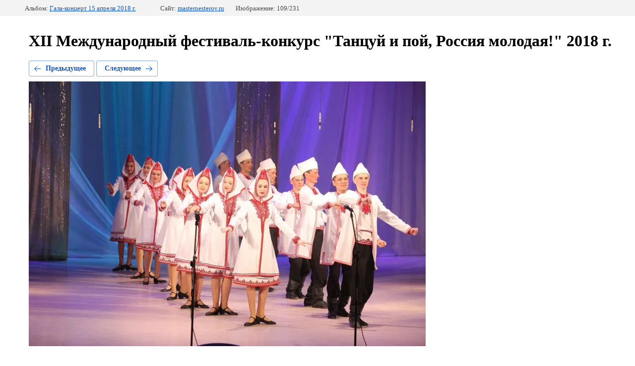

--- FILE ---
content_type: text/html; charset=utf-8
request_url: http://masternesterov.ru/tancyi_i_poi_2018?mode=photo&photo_id=605474803
body_size: 2353
content:
			
	
	
	




	






	<!doctype html>
	<html lang="ru">
	<head>
		<meta charset="UTF-8">
		<meta name="robots" content="all"/>
		<title>img_7551.jpg</title>
		<meta http-equiv="Content-Type" content="text/html; charset=UTF-8" />
		<meta name="description" content="img_7551.jpg" />
		<meta name="keywords" content="img_7551.jpg" />
		<meta name="viewport" content="width=device-width, initial-scale=1.0, maximum-scale=1.0, user-scalable=no">
		
            <!-- 46b9544ffa2e5e73c3c971fe2ede35a5 -->
            <script src='/shared/s3/js/lang/ru.js'></script>
            <script src='/shared/s3/js/common.min.js'></script>
        <link rel='stylesheet' type='text/css' href='/shared/s3/css/calendar.css' /><link rel='stylesheet' type='text/css' href='/shared/highslide-4.1.13/highslide.min.css'/>
<script type='text/javascript' src='/shared/highslide-4.1.13/highslide.packed.js'></script>
<script type='text/javascript'>
hs.graphicsDir = '/shared/highslide-4.1.13/graphics/';
hs.outlineType = null;
hs.showCredits = false;
hs.lang={cssDirection:'ltr',loadingText:'Загрузка...',loadingTitle:'Кликните чтобы отменить',focusTitle:'Нажмите чтобы перенести вперёд',fullExpandTitle:'Увеличить',fullExpandText:'Полноэкранный',previousText:'Предыдущий',previousTitle:'Назад (стрелка влево)',nextText:'Далее',nextTitle:'Далее (стрелка вправо)',moveTitle:'Передвинуть',moveText:'Передвинуть',closeText:'Закрыть',closeTitle:'Закрыть (Esc)',resizeTitle:'Восстановить размер',playText:'Слайд-шоу',playTitle:'Слайд-шоу (пробел)',pauseText:'Пауза',pauseTitle:'Приостановить слайд-шоу (пробел)',number:'Изображение %1/%2',restoreTitle:'Нажмите чтобы посмотреть картинку, используйте мышь для перетаскивания. Используйте клавиши вперёд и назад'};</script>
<link rel="icon" href="/favicon.ico" type="image/x-icon">
<link rel="canonical" href="http://masternesterov.ru/tancyi_i_poi_2018">
<!--s3_require-->
<link rel="stylesheet" href="/g/basestyle/1.0.1/gallery2/gallery2.css" type="text/css"/>
<link rel="stylesheet" href="/g/basestyle/1.0.1/gallery2/gallery2.blue.css" type="text/css"/>
<script type="text/javascript" src="/g/basestyle/1.0.1/gallery2/gallery2.js" async></script>
<!--/s3_require-->

	</head>
	<body>
		<div class="g-page g-page-gallery2 g-page-gallery2--photo">

		
		
			<div class="g-panel g-panel--fill g-panel--no-rounded g-panel--fixed-top">
	<div class="g-gallery2-info ">
					<div class="g-gallery2-info__item">
				<div class="g-gallery2-info__item-label">Альбом:</div>
				<a href="/tancyi_i_poi_2018?mode=album&album_id=165696501" class="g-gallery2-info__item-value">Гала-концерт 15 апреля 2018 г.</a>
			</div>
				<div class="g-gallery2-info__item">
			<div class="g-gallery2-info__item-label">Сайт:</div>
			<a href="//masternesterov.ru" class="g-gallery2-info__item-value">masternesterov.ru</a>

			<div class="g-gallery2-info__item-label">Изображение: 109/231</div>
		</div>
	</div>
</div>
			<h1>XII Международный фестиваль-конкурс "Танцуй и пой, Россия молодая!" 2018 г.</h1>
			
										
										
			
			
			<a href="/tancyi_i_poi_2018?mode=photo&photo_id=605474603" class="g-button g-button--invert g-button--arr-left">Предыдущее</a>
			<a href="/tancyi_i_poi_2018?mode=photo&photo_id=605475003" class="g-button g-button--invert g-button--arr-right">Следующее</a>

			
			<div class="g-gallery2-preview ">
	<img src="/thumb/2/ljC5beO9oXyopfop_Q_Bdw/800r600/d/img_7551.jpg">
</div>

			
			<a href="/tancyi_i_poi_2018?mode=photo&photo_id=605474603" class="g-gallery2-thumb g-gallery2-thumb--prev">
	<span class="g-gallery2-thumb__image"><img src="/thumb/2/ZyQfqE6SkP_ZzSV361A5DA/160r120/d/img_7547.jpg"></span>
	<span class="g-link g-link--arr-left">Предыдущее</span>
</a>
			
			<a href="/tancyi_i_poi_2018?mode=photo&photo_id=605475003" class="g-gallery2-thumb g-gallery2-thumb--next">
	<span class="g-gallery2-thumb__image"><img src="/thumb/2/S8ytDzSAJJu2qh3N83VYfA/160r120/d/img_7555.jpg"></span>
	<span class="g-link g-link--arr-right">Следующее</span>
</a>
			
			<div class="g-line"><a href="/tancyi_i_poi_2018?mode=album&album_id=165696501" class="g-button g-button--invert">Вернуться в галерею</a></div>

		
			</div>

	
<!-- assets.bottom -->
<!-- </noscript></script></style> -->
<script src="/my/s3/js/site.min.js?1769082895" ></script>
<script src="/my/s3/js/site/defender.min.js?1769082895" ></script>
<script src="https://cp.onicon.ru/loader/543f104372d22cbe5c0000ae.js" data-auto async></script>
<script >/*<![CDATA[*/
var megacounter_key="258cd1f747f78f43ae7903d0312eb395";
(function(d){
    var s = d.createElement("script");
    s.src = "//counter.megagroup.ru/loader.js?"+new Date().getTime();
    s.async = true;
    d.getElementsByTagName("head")[0].appendChild(s);
})(document);
/*]]>*/</script>
<script >/*<![CDATA[*/
$ite.start({"sid":68727,"vid":68987,"aid":5231,"stid":4,"cp":21,"active":true,"domain":"masternesterov.ru","lang":"ru","trusted":false,"debug":false,"captcha":3});
/*]]>*/</script>
<!-- /assets.bottom -->
</body>
	</html>


--- FILE ---
content_type: text/javascript
request_url: http://counter.megagroup.ru/258cd1f747f78f43ae7903d0312eb395.js?r=&s=1280*720*24&u=http%3A%2F%2Fmasternesterov.ru%2Ftancyi_i_poi_2018%3Fmode%3Dphoto%26photo_id%3D605474803&t=img_7551.jpg&fv=0,0&en=1&rld=0&fr=0&callback=_sntnl1769282176651&1769282176651
body_size: 201
content:
//:1
_sntnl1769282176651({date:"Sat, 24 Jan 2026 19:16:16 GMT", res:"1"})